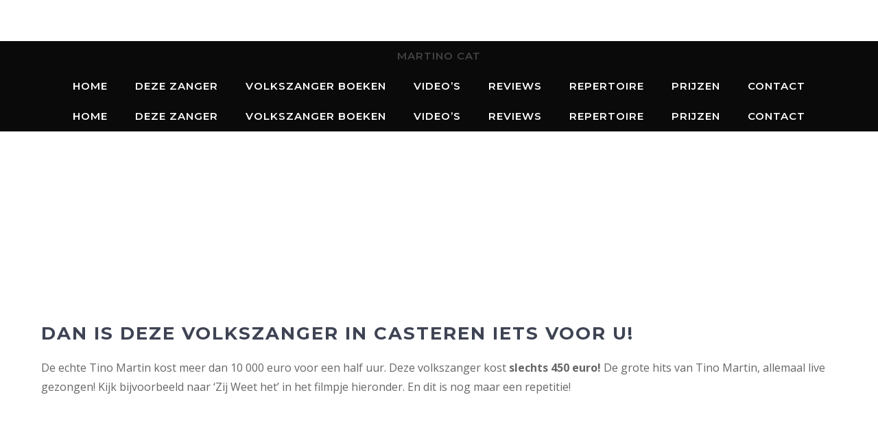

--- FILE ---
content_type: text/html; charset=UTF-8
request_url: https://tinomartinact.nl/zanger-boeken/volkszanger-casteren/
body_size: 15498
content:
<!DOCTYPE html>
<html lang="nl-NL">
<head>
	<meta charset="UTF-8">
	<meta name='robots' content='index, follow, max-image-preview:large, max-snippet:-1, max-video-preview:-1' />
<meta name="viewport" content="width=device-width, initial-scale=1">
	<!-- This site is optimized with the Yoast SEO plugin v22.8 - https://yoast.com/wordpress/plugins/seo/ -->
	<title>Volkszanger huren in Casteren | Live optredens in 2021 en 2022</title>
	<meta name="description" content="Deze volkszanger zingt de grootste hits van Tino Martin, live in te huren in Casteren. Vanaf 450 euro, inclusief geluid ✅. Echt een aanrader." />
	<link rel="canonical" href="https://tinomartinact.nl/zanger-boeken/volkszanger-casteren/" />
	<meta property="og:locale" content="nl_NL" />
	<meta property="og:type" content="article" />
	<meta property="og:title" content="Volkszanger huren in Casteren | Live optredens in 2021 en 2022" />
	<meta property="og:description" content="Deze volkszanger zingt de grootste hits van Tino Martin, live in te huren in Casteren. Vanaf 450 euro, inclusief geluid ✅. Echt een aanrader." />
	<meta property="og:url" content="https://tinomartinact.nl/zanger-boeken/volkszanger-casteren/" />
	<meta property="og:site_name" content="MarTino Cat" />
	<meta name="twitter:card" content="summary_large_image" />
	<meta name="twitter:label1" content="Geschatte leestijd" />
	<meta name="twitter:data1" content="3 minuten" />
	<script type="application/ld+json" class="yoast-schema-graph">{"@context":"https://schema.org","@graph":[{"@type":"WebPage","@id":"https://tinomartinact.nl/zanger-boeken/volkszanger-casteren/","url":"https://tinomartinact.nl/zanger-boeken/volkszanger-casteren/","name":"Volkszanger huren in Casteren | Live optredens in 2021 en 2022","isPartOf":{"@id":"https://tinomartinact.nl/#website"},"datePublished":"2021-09-08T20:35:00+00:00","dateModified":"2021-09-08T20:35:00+00:00","description":"Deze volkszanger zingt de grootste hits van Tino Martin, live in te huren in Casteren. Vanaf 450 euro, inclusief geluid ✅. Echt een aanrader.","breadcrumb":{"@id":"https://tinomartinact.nl/zanger-boeken/volkszanger-casteren/#breadcrumb"},"inLanguage":"nl-NL","potentialAction":[{"@type":"ReadAction","target":["https://tinomartinact.nl/zanger-boeken/volkszanger-casteren/"]}]},{"@type":"BreadcrumbList","@id":"https://tinomartinact.nl/zanger-boeken/volkszanger-casteren/#breadcrumb","itemListElement":[{"@type":"ListItem","position":1,"name":"zanger boeken","item":"https://tinomartinact.nl/zanger-boeken/"},{"@type":"ListItem","position":2,"name":"Volkszanger huren in Casteren?"}]},{"@type":"WebSite","@id":"https://tinomartinact.nl/#website","url":"https://tinomartinact.nl/","name":"MarTino Cat","description":"Tino Martin Tribute. Boek hier een volkszanger met Nederlandse hits.","publisher":{"@id":"https://tinomartinact.nl/#organization"},"potentialAction":[{"@type":"SearchAction","target":{"@type":"EntryPoint","urlTemplate":"https://tinomartinact.nl/?s={search_term_string}"},"query-input":"required name=search_term_string"}],"inLanguage":"nl-NL"},{"@type":"Organization","@id":"https://tinomartinact.nl/#organization","name":"MarTino Cat","url":"https://tinomartinact.nl/","logo":{"@type":"ImageObject","inLanguage":"nl-NL","@id":"https://tinomartinact.nl/#/schema/logo/image/","url":"https://tinomartinact.nl/wp-content/uploads/2020/05/cropped-favicon1-1.png","contentUrl":"https://tinomartinact.nl/wp-content/uploads/2020/05/cropped-favicon1-1.png","width":512,"height":102,"caption":"MarTino Cat"},"image":{"@id":"https://tinomartinact.nl/#/schema/logo/image/"}}]}</script>
	<!-- / Yoast SEO plugin. -->


<link href='https://fonts.gstatic.com' crossorigin rel='preconnect' />
<link href='https://fonts.googleapis.com' crossorigin rel='preconnect' />
<link rel="alternate" type="application/rss+xml" title="MarTino Cat &raquo; feed" href="https://tinomartinact.nl/feed/" />
<link rel="alternate" type="application/rss+xml" title="MarTino Cat &raquo; reactiesfeed" href="https://tinomartinact.nl/comments/feed/" />
<script>
window._wpemojiSettings = {"baseUrl":"https:\/\/s.w.org\/images\/core\/emoji\/15.0.3\/72x72\/","ext":".png","svgUrl":"https:\/\/s.w.org\/images\/core\/emoji\/15.0.3\/svg\/","svgExt":".svg","source":{"concatemoji":"https:\/\/tinomartinact.nl\/wp-includes\/js\/wp-emoji-release.min.js?ver=6.5.7"}};
/*! This file is auto-generated */
!function(i,n){var o,s,e;function c(e){try{var t={supportTests:e,timestamp:(new Date).valueOf()};sessionStorage.setItem(o,JSON.stringify(t))}catch(e){}}function p(e,t,n){e.clearRect(0,0,e.canvas.width,e.canvas.height),e.fillText(t,0,0);var t=new Uint32Array(e.getImageData(0,0,e.canvas.width,e.canvas.height).data),r=(e.clearRect(0,0,e.canvas.width,e.canvas.height),e.fillText(n,0,0),new Uint32Array(e.getImageData(0,0,e.canvas.width,e.canvas.height).data));return t.every(function(e,t){return e===r[t]})}function u(e,t,n){switch(t){case"flag":return n(e,"\ud83c\udff3\ufe0f\u200d\u26a7\ufe0f","\ud83c\udff3\ufe0f\u200b\u26a7\ufe0f")?!1:!n(e,"\ud83c\uddfa\ud83c\uddf3","\ud83c\uddfa\u200b\ud83c\uddf3")&&!n(e,"\ud83c\udff4\udb40\udc67\udb40\udc62\udb40\udc65\udb40\udc6e\udb40\udc67\udb40\udc7f","\ud83c\udff4\u200b\udb40\udc67\u200b\udb40\udc62\u200b\udb40\udc65\u200b\udb40\udc6e\u200b\udb40\udc67\u200b\udb40\udc7f");case"emoji":return!n(e,"\ud83d\udc26\u200d\u2b1b","\ud83d\udc26\u200b\u2b1b")}return!1}function f(e,t,n){var r="undefined"!=typeof WorkerGlobalScope&&self instanceof WorkerGlobalScope?new OffscreenCanvas(300,150):i.createElement("canvas"),a=r.getContext("2d",{willReadFrequently:!0}),o=(a.textBaseline="top",a.font="600 32px Arial",{});return e.forEach(function(e){o[e]=t(a,e,n)}),o}function t(e){var t=i.createElement("script");t.src=e,t.defer=!0,i.head.appendChild(t)}"undefined"!=typeof Promise&&(o="wpEmojiSettingsSupports",s=["flag","emoji"],n.supports={everything:!0,everythingExceptFlag:!0},e=new Promise(function(e){i.addEventListener("DOMContentLoaded",e,{once:!0})}),new Promise(function(t){var n=function(){try{var e=JSON.parse(sessionStorage.getItem(o));if("object"==typeof e&&"number"==typeof e.timestamp&&(new Date).valueOf()<e.timestamp+604800&&"object"==typeof e.supportTests)return e.supportTests}catch(e){}return null}();if(!n){if("undefined"!=typeof Worker&&"undefined"!=typeof OffscreenCanvas&&"undefined"!=typeof URL&&URL.createObjectURL&&"undefined"!=typeof Blob)try{var e="postMessage("+f.toString()+"("+[JSON.stringify(s),u.toString(),p.toString()].join(",")+"));",r=new Blob([e],{type:"text/javascript"}),a=new Worker(URL.createObjectURL(r),{name:"wpTestEmojiSupports"});return void(a.onmessage=function(e){c(n=e.data),a.terminate(),t(n)})}catch(e){}c(n=f(s,u,p))}t(n)}).then(function(e){for(var t in e)n.supports[t]=e[t],n.supports.everything=n.supports.everything&&n.supports[t],"flag"!==t&&(n.supports.everythingExceptFlag=n.supports.everythingExceptFlag&&n.supports[t]);n.supports.everythingExceptFlag=n.supports.everythingExceptFlag&&!n.supports.flag,n.DOMReady=!1,n.readyCallback=function(){n.DOMReady=!0}}).then(function(){return e}).then(function(){var e;n.supports.everything||(n.readyCallback(),(e=n.source||{}).concatemoji?t(e.concatemoji):e.wpemoji&&e.twemoji&&(t(e.twemoji),t(e.wpemoji)))}))}((window,document),window._wpemojiSettings);
</script>

<link rel='stylesheet' id='generate-fonts-css' href='//fonts.googleapis.com/css?family=Open+Sans:regular,600,700|Montserrat:100,100italic,200,200italic,300,300italic,regular,italic,500,500italic,600,600italic,700,700italic,800,800italic,900,900italic|Montserrat:100,200,300,regular,500,600,700,800,900' media='all' />
<style id='wp-emoji-styles-inline-css'>

	img.wp-smiley, img.emoji {
		display: inline !important;
		border: none !important;
		box-shadow: none !important;
		height: 1em !important;
		width: 1em !important;
		margin: 0 0.07em !important;
		vertical-align: -0.1em !important;
		background: none !important;
		padding: 0 !important;
	}
</style>
<link rel='stylesheet' id='wp-block-library-css' href='https://tinomartinact.nl/wp-includes/css/dist/block-library/style.min.css?ver=6.5.7' media='all' />
<link rel='stylesheet' id='fontawesome-free-css' href='https://tinomartinact.nl/wp-content/plugins/getwid/vendors/fontawesome-free/css/all.min.css?ver=5.5.0' media='all' />
<link rel='stylesheet' id='slick-css' href='https://tinomartinact.nl/wp-content/plugins/getwid/vendors/slick/slick/slick.min.css?ver=1.9.0' media='all' />
<link rel='stylesheet' id='slick-theme-css' href='https://tinomartinact.nl/wp-content/plugins/getwid/vendors/slick/slick/slick-theme.min.css?ver=1.9.0' media='all' />
<link rel='stylesheet' id='fancybox-css' href='https://tinomartinact.nl/wp-content/plugins/getwid/vendors/fancybox/jquery.fancybox.min.css?ver=3.5.7' media='all' />
<link rel='stylesheet' id='getwid-blocks-css' href='https://tinomartinact.nl/wp-content/plugins/getwid/assets/css/blocks.style.css?ver=2.0.8' media='all' />
<style id='getwid-blocks-inline-css'>
.wp-block-getwid-section .wp-block-getwid-section__wrapper .wp-block-getwid-section__inner-wrapper{max-width: 1200px;}
</style>
<style id='classic-theme-styles-inline-css'>
/*! This file is auto-generated */
.wp-block-button__link{color:#fff;background-color:#32373c;border-radius:9999px;box-shadow:none;text-decoration:none;padding:calc(.667em + 2px) calc(1.333em + 2px);font-size:1.125em}.wp-block-file__button{background:#32373c;color:#fff;text-decoration:none}
</style>
<style id='global-styles-inline-css'>
body{--wp--preset--color--black: #000000;--wp--preset--color--cyan-bluish-gray: #abb8c3;--wp--preset--color--white: #ffffff;--wp--preset--color--pale-pink: #f78da7;--wp--preset--color--vivid-red: #cf2e2e;--wp--preset--color--luminous-vivid-orange: #ff6900;--wp--preset--color--luminous-vivid-amber: #fcb900;--wp--preset--color--light-green-cyan: #7bdcb5;--wp--preset--color--vivid-green-cyan: #00d084;--wp--preset--color--pale-cyan-blue: #8ed1fc;--wp--preset--color--vivid-cyan-blue: #0693e3;--wp--preset--color--vivid-purple: #9b51e0;--wp--preset--color--contrast: var(--contrast);--wp--preset--color--contrast-2: var(--contrast-2);--wp--preset--color--contrast-3: var(--contrast-3);--wp--preset--color--base: var(--base);--wp--preset--color--base-2: var(--base-2);--wp--preset--color--base-3: var(--base-3);--wp--preset--color--accent: var(--accent);--wp--preset--gradient--vivid-cyan-blue-to-vivid-purple: linear-gradient(135deg,rgba(6,147,227,1) 0%,rgb(155,81,224) 100%);--wp--preset--gradient--light-green-cyan-to-vivid-green-cyan: linear-gradient(135deg,rgb(122,220,180) 0%,rgb(0,208,130) 100%);--wp--preset--gradient--luminous-vivid-amber-to-luminous-vivid-orange: linear-gradient(135deg,rgba(252,185,0,1) 0%,rgba(255,105,0,1) 100%);--wp--preset--gradient--luminous-vivid-orange-to-vivid-red: linear-gradient(135deg,rgba(255,105,0,1) 0%,rgb(207,46,46) 100%);--wp--preset--gradient--very-light-gray-to-cyan-bluish-gray: linear-gradient(135deg,rgb(238,238,238) 0%,rgb(169,184,195) 100%);--wp--preset--gradient--cool-to-warm-spectrum: linear-gradient(135deg,rgb(74,234,220) 0%,rgb(151,120,209) 20%,rgb(207,42,186) 40%,rgb(238,44,130) 60%,rgb(251,105,98) 80%,rgb(254,248,76) 100%);--wp--preset--gradient--blush-light-purple: linear-gradient(135deg,rgb(255,206,236) 0%,rgb(152,150,240) 100%);--wp--preset--gradient--blush-bordeaux: linear-gradient(135deg,rgb(254,205,165) 0%,rgb(254,45,45) 50%,rgb(107,0,62) 100%);--wp--preset--gradient--luminous-dusk: linear-gradient(135deg,rgb(255,203,112) 0%,rgb(199,81,192) 50%,rgb(65,88,208) 100%);--wp--preset--gradient--pale-ocean: linear-gradient(135deg,rgb(255,245,203) 0%,rgb(182,227,212) 50%,rgb(51,167,181) 100%);--wp--preset--gradient--electric-grass: linear-gradient(135deg,rgb(202,248,128) 0%,rgb(113,206,126) 100%);--wp--preset--gradient--midnight: linear-gradient(135deg,rgb(2,3,129) 0%,rgb(40,116,252) 100%);--wp--preset--font-size--small: 13px;--wp--preset--font-size--medium: 20px;--wp--preset--font-size--large: 36px;--wp--preset--font-size--x-large: 42px;--wp--preset--spacing--20: 0.44rem;--wp--preset--spacing--30: 0.67rem;--wp--preset--spacing--40: 1rem;--wp--preset--spacing--50: 1.5rem;--wp--preset--spacing--60: 2.25rem;--wp--preset--spacing--70: 3.38rem;--wp--preset--spacing--80: 5.06rem;--wp--preset--shadow--natural: 6px 6px 9px rgba(0, 0, 0, 0.2);--wp--preset--shadow--deep: 12px 12px 50px rgba(0, 0, 0, 0.4);--wp--preset--shadow--sharp: 6px 6px 0px rgba(0, 0, 0, 0.2);--wp--preset--shadow--outlined: 6px 6px 0px -3px rgba(255, 255, 255, 1), 6px 6px rgba(0, 0, 0, 1);--wp--preset--shadow--crisp: 6px 6px 0px rgba(0, 0, 0, 1);}:where(.is-layout-flex){gap: 0.5em;}:where(.is-layout-grid){gap: 0.5em;}body .is-layout-flex{display: flex;}body .is-layout-flex{flex-wrap: wrap;align-items: center;}body .is-layout-flex > *{margin: 0;}body .is-layout-grid{display: grid;}body .is-layout-grid > *{margin: 0;}:where(.wp-block-columns.is-layout-flex){gap: 2em;}:where(.wp-block-columns.is-layout-grid){gap: 2em;}:where(.wp-block-post-template.is-layout-flex){gap: 1.25em;}:where(.wp-block-post-template.is-layout-grid){gap: 1.25em;}.has-black-color{color: var(--wp--preset--color--black) !important;}.has-cyan-bluish-gray-color{color: var(--wp--preset--color--cyan-bluish-gray) !important;}.has-white-color{color: var(--wp--preset--color--white) !important;}.has-pale-pink-color{color: var(--wp--preset--color--pale-pink) !important;}.has-vivid-red-color{color: var(--wp--preset--color--vivid-red) !important;}.has-luminous-vivid-orange-color{color: var(--wp--preset--color--luminous-vivid-orange) !important;}.has-luminous-vivid-amber-color{color: var(--wp--preset--color--luminous-vivid-amber) !important;}.has-light-green-cyan-color{color: var(--wp--preset--color--light-green-cyan) !important;}.has-vivid-green-cyan-color{color: var(--wp--preset--color--vivid-green-cyan) !important;}.has-pale-cyan-blue-color{color: var(--wp--preset--color--pale-cyan-blue) !important;}.has-vivid-cyan-blue-color{color: var(--wp--preset--color--vivid-cyan-blue) !important;}.has-vivid-purple-color{color: var(--wp--preset--color--vivid-purple) !important;}.has-black-background-color{background-color: var(--wp--preset--color--black) !important;}.has-cyan-bluish-gray-background-color{background-color: var(--wp--preset--color--cyan-bluish-gray) !important;}.has-white-background-color{background-color: var(--wp--preset--color--white) !important;}.has-pale-pink-background-color{background-color: var(--wp--preset--color--pale-pink) !important;}.has-vivid-red-background-color{background-color: var(--wp--preset--color--vivid-red) !important;}.has-luminous-vivid-orange-background-color{background-color: var(--wp--preset--color--luminous-vivid-orange) !important;}.has-luminous-vivid-amber-background-color{background-color: var(--wp--preset--color--luminous-vivid-amber) !important;}.has-light-green-cyan-background-color{background-color: var(--wp--preset--color--light-green-cyan) !important;}.has-vivid-green-cyan-background-color{background-color: var(--wp--preset--color--vivid-green-cyan) !important;}.has-pale-cyan-blue-background-color{background-color: var(--wp--preset--color--pale-cyan-blue) !important;}.has-vivid-cyan-blue-background-color{background-color: var(--wp--preset--color--vivid-cyan-blue) !important;}.has-vivid-purple-background-color{background-color: var(--wp--preset--color--vivid-purple) !important;}.has-black-border-color{border-color: var(--wp--preset--color--black) !important;}.has-cyan-bluish-gray-border-color{border-color: var(--wp--preset--color--cyan-bluish-gray) !important;}.has-white-border-color{border-color: var(--wp--preset--color--white) !important;}.has-pale-pink-border-color{border-color: var(--wp--preset--color--pale-pink) !important;}.has-vivid-red-border-color{border-color: var(--wp--preset--color--vivid-red) !important;}.has-luminous-vivid-orange-border-color{border-color: var(--wp--preset--color--luminous-vivid-orange) !important;}.has-luminous-vivid-amber-border-color{border-color: var(--wp--preset--color--luminous-vivid-amber) !important;}.has-light-green-cyan-border-color{border-color: var(--wp--preset--color--light-green-cyan) !important;}.has-vivid-green-cyan-border-color{border-color: var(--wp--preset--color--vivid-green-cyan) !important;}.has-pale-cyan-blue-border-color{border-color: var(--wp--preset--color--pale-cyan-blue) !important;}.has-vivid-cyan-blue-border-color{border-color: var(--wp--preset--color--vivid-cyan-blue) !important;}.has-vivid-purple-border-color{border-color: var(--wp--preset--color--vivid-purple) !important;}.has-vivid-cyan-blue-to-vivid-purple-gradient-background{background: var(--wp--preset--gradient--vivid-cyan-blue-to-vivid-purple) !important;}.has-light-green-cyan-to-vivid-green-cyan-gradient-background{background: var(--wp--preset--gradient--light-green-cyan-to-vivid-green-cyan) !important;}.has-luminous-vivid-amber-to-luminous-vivid-orange-gradient-background{background: var(--wp--preset--gradient--luminous-vivid-amber-to-luminous-vivid-orange) !important;}.has-luminous-vivid-orange-to-vivid-red-gradient-background{background: var(--wp--preset--gradient--luminous-vivid-orange-to-vivid-red) !important;}.has-very-light-gray-to-cyan-bluish-gray-gradient-background{background: var(--wp--preset--gradient--very-light-gray-to-cyan-bluish-gray) !important;}.has-cool-to-warm-spectrum-gradient-background{background: var(--wp--preset--gradient--cool-to-warm-spectrum) !important;}.has-blush-light-purple-gradient-background{background: var(--wp--preset--gradient--blush-light-purple) !important;}.has-blush-bordeaux-gradient-background{background: var(--wp--preset--gradient--blush-bordeaux) !important;}.has-luminous-dusk-gradient-background{background: var(--wp--preset--gradient--luminous-dusk) !important;}.has-pale-ocean-gradient-background{background: var(--wp--preset--gradient--pale-ocean) !important;}.has-electric-grass-gradient-background{background: var(--wp--preset--gradient--electric-grass) !important;}.has-midnight-gradient-background{background: var(--wp--preset--gradient--midnight) !important;}.has-small-font-size{font-size: var(--wp--preset--font-size--small) !important;}.has-medium-font-size{font-size: var(--wp--preset--font-size--medium) !important;}.has-large-font-size{font-size: var(--wp--preset--font-size--large) !important;}.has-x-large-font-size{font-size: var(--wp--preset--font-size--x-large) !important;}
.wp-block-navigation a:where(:not(.wp-element-button)){color: inherit;}
:where(.wp-block-post-template.is-layout-flex){gap: 1.25em;}:where(.wp-block-post-template.is-layout-grid){gap: 1.25em;}
:where(.wp-block-columns.is-layout-flex){gap: 2em;}:where(.wp-block-columns.is-layout-grid){gap: 2em;}
.wp-block-pullquote{font-size: 1.5em;line-height: 1.6;}
</style>
<link rel='stylesheet' id='wpforms-classic-full-css' href='https://tinomartinact.nl/wp-content/plugins/wpforms-lite/assets/css/frontend/classic/wpforms-full.min.css?ver=1.8.8.3' media='all' />
<link rel='stylesheet' id='generate-style-css' href='https://tinomartinact.nl/wp-content/themes/generatepress/assets/css/all.min.css?ver=3.4.0' media='all' />
<style id='generate-style-inline-css'>
body{color:#ffffff;}a{color:#05bcbf;}a:visited{color:#05bcbf;}a:hover, a:focus, a:active{color:#08cec7;}body .grid-container{max-width:1200px;}.wp-block-group__inner-container{max-width:1200px;margin-left:auto;margin-right:auto;}.site-header .header-image{width:160px;}.generate-back-to-top{font-size:20px;border-radius:3px;position:fixed;bottom:30px;right:30px;line-height:40px;width:40px;text-align:center;z-index:10;transition:opacity 300ms ease-in-out;opacity:0.1;transform:translateY(1000px);}.generate-back-to-top__show{opacity:1;transform:translateY(0);}:root{--contrast:#222222;--contrast-2:#575760;--contrast-3:#b2b2be;--base:#f0f0f0;--base-2:#f7f8f9;--base-3:#ffffff;--accent:#1e73be;}:root .has-contrast-color{color:var(--contrast);}:root .has-contrast-background-color{background-color:var(--contrast);}:root .has-contrast-2-color{color:var(--contrast-2);}:root .has-contrast-2-background-color{background-color:var(--contrast-2);}:root .has-contrast-3-color{color:var(--contrast-3);}:root .has-contrast-3-background-color{background-color:var(--contrast-3);}:root .has-base-color{color:var(--base);}:root .has-base-background-color{background-color:var(--base);}:root .has-base-2-color{color:var(--base-2);}:root .has-base-2-background-color{background-color:var(--base-2);}:root .has-base-3-color{color:var(--base-3);}:root .has-base-3-background-color{background-color:var(--base-3);}:root .has-accent-color{color:var(--accent);}:root .has-accent-background-color{background-color:var(--accent);}body, button, input, select, textarea{font-family:"Open Sans", sans-serif;font-size:16px;}body{line-height:1.8;}p{margin-bottom:1.1em;}.entry-content > [class*="wp-block-"]:not(:last-child):not(.wp-block-heading){margin-bottom:1.1em;}.top-bar{font-family:"Montserrat", sans-serif;font-weight:600;text-transform:uppercase;font-size:14px;}.main-title{font-size:45px;}.main-navigation a, .menu-toggle{font-family:"Montserrat", sans-serif;font-weight:600;text-transform:uppercase;}.main-navigation .main-nav ul ul li a{font-size:14px;}.widget-title{font-family:"Montserrat", sans-serif;font-weight:600;text-transform:uppercase;font-size:14px;margin-bottom:20px;}.sidebar .widget, .footer-widgets .widget{font-size:14px;}button:not(.menu-toggle),html input[type="button"],input[type="reset"],input[type="submit"],.button,.wp-block-button .wp-block-button__link{font-family:"Montserrat", sans-serif;font-weight:600;text-transform:uppercase;font-size:15px;}h1{font-family:"Montserrat", sans-serif;font-weight:700;text-transform:uppercase;font-size:26px;}h2{font-family:"Montserrat", sans-serif;font-weight:600;font-size:24px;line-height:1.4em;}h3{font-family:"Montserrat", sans-serif;font-weight:600;text-transform:uppercase;font-size:18px;line-height:1.5em;}h4{font-family:"Montserrat", sans-serif;font-weight:600;text-transform:uppercase;font-size:16px;line-height:1.5em;}h5{font-family:"Montserrat", sans-serif;font-weight:600;font-size:14px;line-height:1.5em;}h6{font-family:"Montserrat", sans-serif;font-weight:600;font-size:12px;line-height:1.5em;}.site-info{font-family:"Open Sans", sans-serif;font-size:11px;}@media (max-width:768px){.main-title{font-size:20px;}h1{font-size:24px;}h2{font-size:20px;}}.top-bar{background-color:rgba(10,0,0,0.5);color:#ffffff;}.top-bar a{color:#c99804;}.top-bar a:hover{color:#ffffff;}.site-header{background-color:#0a0a0a;color:#444444;}.site-header a{color:#05bcbf;}.site-header a:hover{color:#08cec7;}.main-title a,.main-title a:hover{color:#444444;}.site-description{color:#8a8a8a;}.mobile-menu-control-wrapper .menu-toggle,.mobile-menu-control-wrapper .menu-toggle:hover,.mobile-menu-control-wrapper .menu-toggle:focus,.has-inline-mobile-toggle #site-navigation.toggled{background-color:rgba(0, 0, 0, 0.02);}.main-navigation,.main-navigation ul ul{background-color:#0a0a0a;}.main-navigation .main-nav ul li a, .main-navigation .menu-toggle, .main-navigation .menu-bar-items{color:#ffffff;}.main-navigation .main-nav ul li:not([class*="current-menu-"]):hover > a, .main-navigation .main-nav ul li:not([class*="current-menu-"]):focus > a, .main-navigation .main-nav ul li.sfHover:not([class*="current-menu-"]) > a, .main-navigation .menu-bar-item:hover > a, .main-navigation .menu-bar-item.sfHover > a{color:#08cec7;}button.menu-toggle:hover,button.menu-toggle:focus,.main-navigation .mobile-bar-items a,.main-navigation .mobile-bar-items a:hover,.main-navigation .mobile-bar-items a:focus{color:#ffffff;}.main-navigation .main-nav ul li[class*="current-menu-"] > a{color:#ffffff;}.navigation-search input[type="search"],.navigation-search input[type="search"]:active, .navigation-search input[type="search"]:focus, .main-navigation .main-nav ul li.search-item.active > a, .main-navigation .menu-bar-items .search-item.active > a{color:#08cec7;}.main-navigation ul ul{background-color:#3f3f3f;}.main-navigation .main-nav ul ul li a{color:#ffffff;}.main-navigation .main-nav ul ul li:not([class*="current-menu-"]):hover > a,.main-navigation .main-nav ul ul li:not([class*="current-menu-"]):focus > a, .main-navigation .main-nav ul ul li.sfHover:not([class*="current-menu-"]) > a{color:#ffffff;background-color:#4f4f4f;}.main-navigation .main-nav ul ul li[class*="current-menu-"] > a{color:#ffffff;background-color:#4f4f4f;}.separate-containers .inside-article, .separate-containers .comments-area, .separate-containers .page-header, .one-container .container, .separate-containers .paging-navigation, .inside-page-header{color:#666666;background-color:#ffffff;}.inside-article a,.paging-navigation a,.comments-area a,.page-header a{color:#05bcbf;}.inside-article a:hover,.paging-navigation a:hover,.comments-area a:hover,.page-header a:hover{color:#08cec7;}.entry-header h1,.page-header h1{color:#666666;}.entry-title a{color:#05bcbf;}.entry-title a:hover{color:#08cec7;}.entry-meta{color:#595959;}.entry-meta a{color:#888888;}.entry-meta a:hover{color:#999999;}h1{color:#3f4454;}h2{color:#3f4454;}h3{color:#3f4454;}h4{color:#666666;}h5{color:#666666;}.sidebar .widget{color:#666666;background-color:#ffffff;}.sidebar .widget a{color:#05bcbf;}.sidebar .widget a:hover{color:#08cec7;}.sidebar .widget .widget-title{color:#666666;}.footer-widgets{color:#666666;background-color:#f8f8f8;}.footer-widgets a{color:#05bcbf;}.footer-widgets a:hover{color:#08cec7;}.footer-widgets .widget-title{color:#666666;}.site-info{color:#666666;background-color:#f8f8f8;}.site-info a{color:#05bcbf;}.site-info a:hover{color:#08cec7;}.footer-bar .widget_nav_menu .current-menu-item a{color:#08cec7;}input[type="text"],input[type="email"],input[type="url"],input[type="password"],input[type="search"],input[type="tel"],input[type="number"],textarea,select{color:#000000;background-color:#ffffff;border-color:#e3e3e3;}input[type="text"]:focus,input[type="email"]:focus,input[type="url"]:focus,input[type="password"]:focus,input[type="search"]:focus,input[type="tel"]:focus,input[type="number"]:focus,textarea:focus,select:focus{color:#000000;background-color:#ffffff;border-color:#e3e3e3;}button,html input[type="button"],input[type="reset"],input[type="submit"],a.button,a.wp-block-button__link:not(.has-background){color:#ffffff;background-color:#dd7c0d;}button:hover,html input[type="button"]:hover,input[type="reset"]:hover,input[type="submit"]:hover,a.button:hover,button:focus,html input[type="button"]:focus,input[type="reset"]:focus,input[type="submit"]:focus,a.button:focus,a.wp-block-button__link:not(.has-background):active,a.wp-block-button__link:not(.has-background):focus,a.wp-block-button__link:not(.has-background):hover{color:#ffffff;background-color:#e5ba0d;}a.generate-back-to-top{background-color:#05bcbf;color:#ffffff;}a.generate-back-to-top:hover,a.generate-back-to-top:focus{background-color:#08cec7;color:#ffffff;}:root{--gp-search-modal-bg-color:var(--base-3);--gp-search-modal-text-color:var(--contrast);--gp-search-modal-overlay-bg-color:rgba(0,0,0,0.2);}@media (max-width: 768px){.main-navigation .menu-bar-item:hover > a, .main-navigation .menu-bar-item.sfHover > a{background:none;color:#ffffff;}}.inside-top-bar{padding:8px 20px 8px 20px;}.inside-header{padding:30px 20px 30px 20px;}.separate-containers .inside-article, .separate-containers .comments-area, .separate-containers .page-header, .separate-containers .paging-navigation, .one-container .site-content, .inside-page-header{padding:80px 20px 80px 20px;}.site-main .wp-block-group__inner-container{padding:80px 20px 80px 20px;}.entry-content .alignwide, body:not(.no-sidebar) .entry-content .alignfull{margin-left:-20px;width:calc(100% + 40px);max-width:calc(100% + 40px);}.one-container.right-sidebar .site-main,.one-container.both-right .site-main{margin-right:20px;}.one-container.left-sidebar .site-main,.one-container.both-left .site-main{margin-left:20px;}.one-container.both-sidebars .site-main{margin:0px 20px 0px 20px;}.separate-containers .widget, .separate-containers .site-main > *, .separate-containers .page-header, .widget-area .main-navigation{margin-bottom:0px;}.separate-containers .site-main{margin:0px;}.both-right.separate-containers .inside-left-sidebar{margin-right:0px;}.both-right.separate-containers .inside-right-sidebar{margin-left:0px;}.both-left.separate-containers .inside-left-sidebar{margin-right:0px;}.both-left.separate-containers .inside-right-sidebar{margin-left:0px;}.separate-containers .page-header-image, .separate-containers .page-header-contained, .separate-containers .page-header-image-single, .separate-containers .page-header-content-single{margin-top:0px;}.separate-containers .inside-right-sidebar, .separate-containers .inside-left-sidebar{margin-top:0px;margin-bottom:0px;}.main-navigation .main-nav ul li a,.menu-toggle,.main-navigation .mobile-bar-items a{line-height:44px;}.navigation-search input[type="search"]{height:44px;}.rtl .menu-item-has-children .dropdown-menu-toggle{padding-left:20px;}.rtl .main-navigation .main-nav ul li.menu-item-has-children > a{padding-right:20px;}.widget-area .widget{padding:20px;}.footer-widgets{padding:80px 40px 60px 40px;}.site-info{padding:20px 60px 20px 60px;}@media (max-width:768px){.separate-containers .inside-article, .separate-containers .comments-area, .separate-containers .page-header, .separate-containers .paging-navigation, .one-container .site-content, .inside-page-header{padding:10px;}.site-main .wp-block-group__inner-container{padding:10px;}.site-info{padding-right:10px;padding-left:10px;}.entry-content .alignwide, body:not(.no-sidebar) .entry-content .alignfull{margin-left:-10px;width:calc(100% + 20px);max-width:calc(100% + 20px);}}@media (max-width: 768px){.main-navigation .menu-toggle,.main-navigation .mobile-bar-items,.sidebar-nav-mobile:not(#sticky-placeholder){display:block;}.main-navigation ul,.gen-sidebar-nav{display:none;}[class*="nav-float-"] .site-header .inside-header > *{float:none;clear:both;}}
.dynamic-author-image-rounded{border-radius:100%;}.dynamic-featured-image, .dynamic-author-image{vertical-align:middle;}.one-container.blog .dynamic-content-template:not(:last-child), .one-container.archive .dynamic-content-template:not(:last-child){padding-bottom:0px;}.dynamic-entry-excerpt > p:last-child{margin-bottom:0px;}
.main-navigation .main-nav ul li a,.menu-toggle,.main-navigation .mobile-bar-items a{transition: line-height 300ms ease}.main-navigation.toggled .main-nav > ul{background-color: #0a0a0a}
.navigation-branding .main-title{font-weight:bold;text-transform:none;font-size:45px;}@media (max-width: 768px){.main-navigation:not(.slideout-navigation) a, .main-navigation .menu-toggle, .main-navigation .menu-bar-items{font-size:15px;}.main-navigation:not(.slideout-navigation) .main-nav ul ul li a{font-size:14px;}.navigation-branding .main-title{font-size:20px;}}
.page-hero{background-image:url(https://tinomartinact.nl/wp-content/uploads/2018/08/tinoheader1.png);background-size:cover;background-repeat:no-repeat;color:#ffffff;padding-top:10%;padding-right:20px;padding-bottom:10%;padding-left:20px;text-align:center;box-sizing:border-box;}.page-hero h1, .page-hero h2, .page-hero h3, .page-hero h4, .page-hero h5, .page-hero h6{color:#ffffff;}.inside-page-hero > *:last-child{margin-bottom:0px;}.page-hero time.updated{display:none;}.page-hero{padding-top:calc(10% + 105px);}.header-wrap{position:absolute;left:0px;right:0px;z-index:10;}.header-wrap .site-header{background:transparent;}#mobile-header:not(.navigation-stick):not(.toggled) .mobile-header-logo:not(.page-hero-mobile-logo){display:none;}#mobile-header.navigation-stick .page-hero-mobile-logo, #mobile-header.toggled .page-hero-mobile-logo{display:none;}.site-logo:not(.page-hero-logo){display:none;}@media (max-width:768px){.page-hero{padding-top:calc(10% + 70px);}}
@media (max-width: 768px){.main-navigation .menu-toggle,.main-navigation .mobile-bar-items a,.main-navigation .menu-bar-item > a{padding-left:24px;padding-right:24px;}.main-navigation .main-nav ul li a,.main-navigation .menu-toggle,.main-navigation .mobile-bar-items a,.main-navigation .menu-bar-item > a{line-height:60px;}.main-navigation .site-logo.navigation-logo img, .mobile-header-navigation .site-logo.mobile-header-logo img, .navigation-search input[type="search"]{height:60px;}}.main-navigation.slideout-navigation .main-nav > ul > li > a{line-height:60px;}
</style>
<link rel='stylesheet' id='generate-font-icons-css' href='https://tinomartinact.nl/wp-content/themes/generatepress/assets/css/components/font-icons.min.css?ver=3.4.0' media='all' />
<link rel='stylesheet' id='lgc-unsemantic-grid-responsive-tablet-css' href='https://tinomartinact.nl/wp-content/plugins/lightweight-grid-columns/css/unsemantic-grid-responsive-tablet.css?ver=1.0' media='all' />
<link rel='stylesheet' id='generate-sticky-css' href='https://tinomartinact.nl/wp-content/plugins/gp-premium/menu-plus/functions/css/sticky.min.css?ver=2.4.0' media='all' />
<link rel='stylesheet' id='generate-offside-css' href='https://tinomartinact.nl/wp-content/plugins/gp-premium/menu-plus/functions/css/offside.min.css?ver=2.4.0' media='all' />
<style id='generate-offside-inline-css'>
:root{--gp-slideout-width:265px;}.slideout-navigation.main-navigation{background-color:#000000;}.slideout-navigation.main-navigation .main-nav ul li a{color:#ffffff;font-weight:600;text-transform:uppercase;font-size:15px;}.slideout-navigation.main-navigation.do-overlay .main-nav ul ul li a{font-size:1em;font-size:14px;}@media (max-width:768px){.slideout-navigation.main-navigation .main-nav ul li a{font-size:15px;}.slideout-navigation.main-navigation .main-nav ul ul li a{font-size:14px;}}.slideout-navigation.main-navigation .main-nav ul li:not([class*="current-menu-"]):hover > a, .slideout-navigation.main-navigation .main-nav ul li:not([class*="current-menu-"]):focus > a, .slideout-navigation.main-navigation .main-nav ul li.sfHover:not([class*="current-menu-"]) > a{color:#ffffff;background-color:#d16e0c;}.slideout-navigation.main-navigation .main-nav ul li[class*="current-menu-"] > a{color:#ffffff;background-color:#0a0300;}.slideout-navigation, .slideout-navigation a{color:#ffffff;}.slideout-navigation button.slideout-exit{color:#ffffff;padding-left:20px;padding-right:20px;}.slideout-navigation .dropdown-menu-toggle:before{content:"\f107";}.slideout-navigation .sfHover > a .dropdown-menu-toggle:before{content:"\f106";}@media (max-width: 768px){.menu-bar-item.slideout-toggle{display:none;}}
</style>
<link rel='stylesheet' id='gp-premium-icons-css' href='https://tinomartinact.nl/wp-content/plugins/gp-premium/general/icons/icons.min.css?ver=2.4.0' media='all' />
<link rel='stylesheet' id='generate-navigation-branding-css' href='https://tinomartinact.nl/wp-content/plugins/gp-premium/menu-plus/functions/css/navigation-branding.min.css?ver=2.4.0' media='all' />
<style id='generate-navigation-branding-inline-css'>
@media (max-width: 768px){.site-header, #site-navigation, #sticky-navigation{display:none !important;opacity:0.0;}#mobile-header{display:block !important;width:100% !important;}#mobile-header .main-nav > ul{display:none;}#mobile-header.toggled .main-nav > ul, #mobile-header .menu-toggle, #mobile-header .mobile-bar-items{display:block;}#mobile-header .main-nav{-ms-flex:0 0 100%;flex:0 0 100%;-webkit-box-ordinal-group:5;-ms-flex-order:4;order:4;}.navigation-branding .main-title a, .navigation-branding .main-title a:hover, .navigation-branding .main-title a:visited{color:#ffffff;}}.main-navigation .sticky-navigation-logo, .main-navigation.navigation-stick .site-logo:not(.mobile-header-logo){display:none;}.main-navigation.navigation-stick .sticky-navigation-logo{display:block;}.navigation-branding img, .site-logo.mobile-header-logo img{height:44px;width:auto;}.navigation-branding .main-title{line-height:44px;}@media (max-width: 1210px){#site-navigation .navigation-branding, #sticky-navigation .navigation-branding{margin-left:10px;}}@media (max-width: 768px){.main-navigation:not(.slideout-navigation) .main-nav{-ms-flex:0 0 100%;flex:0 0 100%;}.main-navigation:not(.slideout-navigation) .inside-navigation{-ms-flex-wrap:wrap;flex-wrap:wrap;display:-webkit-box;display:-ms-flexbox;display:flex;}.nav-aligned-center .navigation-branding, .nav-aligned-left .navigation-branding{margin-right:auto;}.nav-aligned-center  .main-navigation.has-branding:not(.slideout-navigation) .inside-navigation .main-nav,.nav-aligned-center  .main-navigation.has-sticky-branding.navigation-stick .inside-navigation .main-nav,.nav-aligned-left  .main-navigation.has-branding:not(.slideout-navigation) .inside-navigation .main-nav,.nav-aligned-left  .main-navigation.has-sticky-branding.navigation-stick .inside-navigation .main-nav{margin-right:0px;}.navigation-branding img, .site-logo.mobile-header-logo{height:60px;}.navigation-branding .main-title{line-height:60px;}}
</style>
<script src="https://tinomartinact.nl/wp-includes/js/jquery/jquery.min.js?ver=3.7.1" id="jquery-core-js"></script>
<script src="https://tinomartinact.nl/wp-includes/js/jquery/jquery-migrate.min.js?ver=3.4.1" id="jquery-migrate-js"></script>
<link rel="https://api.w.org/" href="https://tinomartinact.nl/wp-json/" /><link rel="alternate" type="application/json" href="https://tinomartinact.nl/wp-json/wp/v2/pages/23256" /><link rel="EditURI" type="application/rsd+xml" title="RSD" href="https://tinomartinact.nl/xmlrpc.php?rsd" />
<meta name="generator" content="WordPress 6.5.7" />
<link rel='shortlink' href='https://tinomartinact.nl/?p=23256' />
<link rel="alternate" type="application/json+oembed" href="https://tinomartinact.nl/wp-json/oembed/1.0/embed?url=https%3A%2F%2Ftinomartinact.nl%2Fzanger-boeken%2Fvolkszanger-casteren%2F" />
<link rel="alternate" type="text/xml+oembed" href="https://tinomartinact.nl/wp-json/oembed/1.0/embed?url=https%3A%2F%2Ftinomartinact.nl%2Fzanger-boeken%2Fvolkszanger-casteren%2F&#038;format=xml" />
		<!--[if lt IE 9]>
			<link rel="stylesheet" href="https://tinomartinact.nl/wp-content/plugins/lightweight-grid-columns/css/ie.min.css" />
		<![endif]-->
			<script>
			( function() {
				window.onpageshow = function( event ) {
					// Defined window.wpforms means that a form exists on a page.
					// If so and back/forward button has been clicked,
					// force reload a page to prevent the submit button state stuck.
					if ( typeof window.wpforms !== 'undefined' && event.persisted ) {
						window.location.reload();
					}
				};
			}() );
		</script>
		<link rel="icon" href="https://tinomartinact.nl/wp-content/uploads/2020/05/cropped-favicon1-32x32.png" sizes="32x32" />
<link rel="icon" href="https://tinomartinact.nl/wp-content/uploads/2020/05/cropped-favicon1-192x192.png" sizes="192x192" />
<link rel="apple-touch-icon" href="https://tinomartinact.nl/wp-content/uploads/2020/05/cropped-favicon1-180x180.png" />
<meta name="msapplication-TileImage" content="https://tinomartinact.nl/wp-content/uploads/2020/05/cropped-favicon1-270x270.png" />
		<style id="wp-custom-css">
			/* GeneratePress Site CSS */ @media (max-width: 768px) {
    .top-bar {
        display: none;
    }
}

body:not(.home) .top-bar {
    display: none;
}

.topbar-text {
    letter-spacing: 2px;
}

.main-navigation .main-nav ul li a, .menu-toggle, .main-navigation .mobile-bar-items a {
    text-align: center;
}

.main-navigation a {
    letter-spacing: 1px;
}

#generate-slideout-menu {
    padding-top: 20px;
}
 
h1 {
    letter-spacing: 2px;
}

.hero-headline {
    font-size: 34px;
    letter-spacing: 6px;
}

@media( max-width: 768px ) {
    .hero-headline {
        font-size: 27px;
        letter-spacing: 2px;
    }
}

#page-header-663 .page-header-content-container {
    padding-top: 120px;
    padding-bottom: 240px;
}
 
@media( max-width: 768px ) {
    #page-header-663 .page-header-content-container {
        padding-top: 80px;
        padding-bottom: 120px;
    }
}

.cta-headline {
    text-transform: uppercase;
    text-align: center;
    color: #ffffff;
    letter-spacing: 4px;
}

.lgc-column {
    padding: 10px;
}

blockquote {
    max-width: 700px;
    text-align: left;
    margin: 30px;
    padding: 20px;
    font-size: 18px;
    color: #999999;
}

body.single .site.grid-container {
    max-width: 1000px;
} 


@media (min-width: 1025px) {
    .form-width {
        padding: 0px 300px;
    }
}

.button.topbar,
.button.topbar:visited,
.button.topbar:focus {
    color: #ffffff;
    font-size: 14px;
    background: transparent;
    border: 2px solid #ffffff;
    padding: 2px 12px;
    margin: 6px 10px;
    border-radius: 6px;
    transition: all 0.6s ease 0s;
}
 
.button.topbar:hover,
.button.topbar:active {
    color: #ffffff;
    background: transparent;
    border: 2px solid #08cec7;
}

.button.ghost,
.button.ghost:visited,
.button.ghost:focus {
    color: #ffffff;
    letter-spacing: 1px;
    background: transparent;
    border: 2px solid #ffffff;
    padding: 8px 20px;
    margin: 10px;
    border-radius: 6px;
    transition: all 0.6s ease 0s;
}

.button.ghost:hover,
.button.ghost:active {
    color: #ffffff;
    background: transparent;
    border: 2px solid #08cec7;
}

input[type="button"], input[type="reset"], input[type="submit"], a.button, a.button:visited {
    line-height: inherit;
    letter-spacing: 1px;
    border-radius: 6px;
    transition: all 0.6s ease 0s;
}

input[type="text"], input[type="email"], input[type="url"], input[type="password"], input[type="search"], input[type="tel"], input[type="number"], textarea, select {
    border: 1px solid;
    border-color: #ffffff;
    background-color: #f8f8f8;
    padding: 20px;
}
.page-hero {
    min-height: 190px;
}
body:not(.home) .page-hero {
    display: flex;
    flex-direction: column;
    justify-content: center;
}
 /* End GeneratePress Site CSS */		</style>
		</head>

<body class="page-template-default page page-id-23256 page-child parent-pageid-11272 wp-custom-logo wp-embed-responsive post-image-aligned-center slideout-enabled slideout-mobile sticky-menu-fade sticky-enabled both-sticky-menu mobile-header mobile-header-logo mobile-header-sticky no-sidebar nav-below-header one-container fluid-header active-footer-widgets-3 nav-aligned-center header-aligned-left dropdown-hover" itemtype="https://schema.org/WebPage" itemscope>
	<div class="header-wrap"><a class="screen-reader-text skip-link" href="#content" title="Ga naar de inhoud">Ga naar de inhoud</a>		<div class="top-bar top-bar-align-center">
			<div class="inside-top-bar grid-container grid-parent">
				<aside id="black-studio-tinymce-3" class="widget inner-padding widget_black_studio_tinymce"><div class="textwidget">Bel of mail: <a href="tel:+31648208574">0648208574</a> of <a href="mailto:info@tinomartinact.nl">info@tinomartinact.nl</a></div></aside>			</div>
		</div>
				<header class="site-header" id="masthead" aria-label="Site"  itemtype="https://schema.org/WPHeader" itemscope>
			<div class="inside-header grid-container grid-parent">
				<div class="site-logo">
					<a href="https://tinomartinact.nl/" rel="home">
						<img  class="header-image is-logo-image" alt="MarTino Cat" src="https://tinomartinact.nl/wp-content/uploads/2020/05/cropped-favicon1-1.png" srcset="https://tinomartinact.nl/wp-content/uploads/2020/05/cropped-favicon1-1.png 1x, https://tinomartinact.nl/wp-content/uploads/2020/05/cropped-favicon1-1.png 2x" width="512" height="102" />
					</a>
				</div>			</div>
		</header>
				<nav id="mobile-header" itemtype="https://schema.org/SiteNavigationElement" itemscope class="main-navigation mobile-header-navigation has-branding has-sticky-branding">
			<div class="inside-navigation grid-container grid-parent">
				<div class="navigation-branding"><p class="main-title" itemprop="headline">
							<a href="https://tinomartinact.nl/" rel="home">
								MarTino Cat
							</a>
						</p></div>					<button class="menu-toggle" aria-controls="mobile-menu" aria-expanded="false">
						<span class="mobile-menu">MENU</span>					</button>
					<div id="mobile-menu" class="main-nav"><ul id="menu-menu-catalyst" class=" menu sf-menu"><li id="menu-item-29461" class="menu-item menu-item-type-post_type menu-item-object-page menu-item-home menu-item-29461"><a href="https://tinomartinact.nl/">Home</a></li>
<li id="menu-item-23731" class="menu-item menu-item-type-post_type menu-item-object-page menu-item-23731"><a href="https://tinomartinact.nl/over-deze-volkszanger/">Deze zanger</a></li>
<li id="menu-item-29441" class="menu-item menu-item-type-post_type menu-item-object-page menu-item-29441"><a href="https://tinomartinact.nl/volkszanger-boeken-nederlands/">Volkszanger boeken</a></li>
<li id="menu-item-1714" class="menu-item menu-item-type-post_type menu-item-object-page menu-item-1714"><a href="https://tinomartinact.nl/video/">Video&#8217;s</a></li>
<li id="menu-item-2224" class="menu-item menu-item-type-post_type menu-item-object-page menu-item-2224"><a href="https://tinomartinact.nl/reviews/">Reviews</a></li>
<li id="menu-item-1549" class="menu-item menu-item-type-post_type menu-item-object-page menu-item-1549"><a href="https://tinomartinact.nl/repertoire/">Repertoire</a></li>
<li id="menu-item-1550" class="menu-item menu-item-type-post_type menu-item-object-page menu-item-1550"><a href="https://tinomartinact.nl/prijzen/">Prijzen</a></li>
<li id="menu-item-575" class="menu-item menu-item-type-post_type menu-item-object-page menu-item-575"><a title="						" href="https://tinomartinact.nl/contact/">Contact</a></li>
</ul></div>			</div><!-- .inside-navigation -->
		</nav><!-- #site-navigation -->
				<nav class="has-sticky-branding main-navigation sub-menu-right" id="site-navigation" aria-label="Primaire"  itemtype="https://schema.org/SiteNavigationElement" itemscope>
			<div class="inside-navigation grid-container grid-parent">
				<div class="navigation-branding"><div class="sticky-navigation-logo">
					<a href="https://tinomartinact.nl/" title="MarTino Cat" rel="home">
						<img src="https://tinomartinact.nl/wp-content/uploads/2020/05/cropped-favicon1-1.png" class="is-logo-image" alt="MarTino Cat" width="512" height="102" />
					</a>
				</div></div>				<button class="menu-toggle" aria-controls="generate-slideout-menu" aria-expanded="false">
					<span class="mobile-menu">MENU</span>				</button>
				<div id="primary-menu" class="main-nav"><ul id="menu-menu-catalyst-1" class=" menu sf-menu"><li class="menu-item menu-item-type-post_type menu-item-object-page menu-item-home menu-item-29461"><a href="https://tinomartinact.nl/">Home</a></li>
<li class="menu-item menu-item-type-post_type menu-item-object-page menu-item-23731"><a href="https://tinomartinact.nl/over-deze-volkszanger/">Deze zanger</a></li>
<li class="menu-item menu-item-type-post_type menu-item-object-page menu-item-29441"><a href="https://tinomartinact.nl/volkszanger-boeken-nederlands/">Volkszanger boeken</a></li>
<li class="menu-item menu-item-type-post_type menu-item-object-page menu-item-1714"><a href="https://tinomartinact.nl/video/">Video&#8217;s</a></li>
<li class="menu-item menu-item-type-post_type menu-item-object-page menu-item-2224"><a href="https://tinomartinact.nl/reviews/">Reviews</a></li>
<li class="menu-item menu-item-type-post_type menu-item-object-page menu-item-1549"><a href="https://tinomartinact.nl/repertoire/">Repertoire</a></li>
<li class="menu-item menu-item-type-post_type menu-item-object-page menu-item-1550"><a href="https://tinomartinact.nl/prijzen/">Prijzen</a></li>
<li class="menu-item menu-item-type-post_type menu-item-object-page menu-item-575"><a title="						" href="https://tinomartinact.nl/contact/">Contact</a></li>
</ul></div>			</div>
		</nav>
		</div><!-- .header-wrap --><div class="page-hero">
					<div class="inside-page-hero grid-container grid-parent">
						<h1>Volkszanger huren in Casteren?</h1>
					</div>
				</div>
	<div class="site grid-container container hfeed grid-parent" id="page">
				<div class="site-content" id="content">
			
	<div class="content-area grid-parent mobile-grid-100 grid-100 tablet-grid-100" id="primary">
		<main class="site-main" id="main">
			
<article id="post-23256" class="post-23256 page type-page status-publish" itemtype="https://schema.org/CreativeWork" itemscope>
	<div class="inside-article">
		
		<div class="entry-content" itemprop="text">
			
<h1 class="wp-block-heading">DAN IS DEZE VOLKSZANGER in Casteren IETS VOOR U!</h1>



<p>De echte Tino Martin kost meer dan 10 000 euro voor een half uur. Deze volkszanger kost<strong> slechts 450 euro!</strong> De grote hits van Tino Martin, allemaal live gezongen! Kijk bijvoorbeeld naar &#8216;Zij Weet het&#8217; in het filmpje hieronder. En dit is nog maar een repetitie!</p>



<figure class="wp-block-embed is-type-video is-provider-youtube wp-block-embed-youtube wp-embed-aspect-16-9 wp-has-aspect-ratio"><div class="wp-block-embed__wrapper">
<iframe title="Zij weet het (live repetitie) - MarTino Cat (Tino Martin Tribute)" width="1200" height="675" src="https://www.youtube.com/embed/C5sFnE0jiwI?feature=oembed" frameborder="0" allow="accelerometer; autoplay; clipboard-write; encrypted-media; gyroscope; picture-in-picture" allowfullscreen></iframe>
</div></figure>



<h2 class="wp-block-heading"><strong>Neem nu contact op voor een volkszanger met Tino&#8217;s hits i</strong>n Casteren:</h2>


<div class="wpforms-container wpforms-container-full wpforms-block" id="wpforms-126"><form id="wpforms-form-126" class="wpforms-validate wpforms-form" data-formid="126" method="post" enctype="multipart/form-data" action="/zanger-boeken/volkszanger-casteren/" data-token="b794d7e7afffb8a250433e6fc1a979ba" data-token-time="1769854665"><noscript class="wpforms-error-noscript">Schakel JavaScript in je browser in om dit formulier in te vullen.</noscript><div class="wpforms-field-container"><div id="wpforms-126-field_1-container" class="wpforms-field wpforms-field-email" data-field-id="1"><label class="wpforms-field-label" for="wpforms-126-field_1">Uw e-mailadres: <span class="wpforms-required-label">*</span></label><input type="email" id="wpforms-126-field_1" class="wpforms-field-medium wpforms-field-required" name="wpforms[fields][1]" spellcheck="false" required></div><div id="wpforms-126-field_2-container" class="wpforms-field wpforms-field-textarea" data-field-id="2"><label class="wpforms-field-label" for="wpforms-126-field_2">Uw bericht of vraag: <span class="wpforms-required-label">*</span></label><textarea id="wpforms-126-field_2" class="wpforms-field-medium wpforms-field-required" name="wpforms[fields][2]" required></textarea></div></div><!-- .wpforms-field-container --><div class="wpforms-submit-container" ><input type="hidden" name="wpforms[id]" value="126"><input type="hidden" name="page_title" value="Volkszanger huren in Casteren?"><input type="hidden" name="page_url" value="https://tinomartinact.nl/zanger-boeken/volkszanger-casteren/"><input type="hidden" name="page_id" value="23256"><input type="hidden" name="wpforms[post_id]" value="23256"><button type="submit" name="wpforms[submit]" id="wpforms-submit-126" class="wpforms-submit" data-alt-text="Aan het verzenden..." data-submit-text="Verzenden" aria-live="assertive" value="wpforms-submit">Verzenden</button></div></form></div>  <!-- .wpforms-container -->





<h1> </h1>
<h1>EEN VEELZIJDIGE VOLKSzanger huren iN Casteren?</h1>
<p>Deze artiest kan eventueel veel leuke andere Nederlandse liedjes zingen bij een feest of event. Niet alleen van Tino Martin!</p>
<p>Naast Tino&#8217;s hits bijvoorbeeld muziek van: André Hazes, Jan Smit, Wolter Kroes, Vinzzent, Yves Berendse, Marco Borsato, Guus Meeuwis, Frank van Etten, Willem Barth, Henk Dissel, Pascal Redeker, Frank van Etten, 3JS, en vele, vele andere hele bekende zangers.</p>
<p>Deze volkszanger is zeer veelzijdig in Hollandse hits. De popnummers, de gezellige hits, de kroegenhits en eventueel de mooiste ballads. Wat u maar wilt en wat bij de ambiance past.</p>


<figure class="wp-block-embed is-type-video is-provider-youtube wp-block-embed-youtube wp-embed-aspect-16-9 wp-has-aspect-ratio"><div class="wp-block-embed__wrapper">
<iframe title="GEZELLIGE NEDERLANDSTALIGE ZANGER BOEKEN? ZOEK NIET VERDER! (LIVE GEZONGEN NUMMERS!}" width="1200" height="675" src="https://www.youtube.com/embed/A8snVGvI_LE?feature=oembed" frameborder="0" allow="accelerometer; autoplay; clipboard-write; encrypted-media; gyroscope; picture-in-picture" allowfullscreen></iframe>
</div></figure>



<h2 class="wp-block-heading"><strong>Neem nu contact op voor een volkszanger met Nederlandse hits in</strong> Casteren:</h2>


<div class="wpforms-container wpforms-container-full wpforms-block" id="wpforms-126"><form id="wpforms-form-126" class="wpforms-validate wpforms-form" data-formid="126" method="post" enctype="multipart/form-data" action="/zanger-boeken/volkszanger-casteren/" data-token="b794d7e7afffb8a250433e6fc1a979ba" data-token-time="1769854665"><noscript class="wpforms-error-noscript">Schakel JavaScript in je browser in om dit formulier in te vullen.</noscript><div class="wpforms-field-container"><div id="wpforms-126-field_1-container" class="wpforms-field wpforms-field-email" data-field-id="1"><label class="wpforms-field-label" for="wpforms-126-field_1">Uw e-mailadres: <span class="wpforms-required-label">*</span></label><input type="email" id="wpforms-126-field_1" class="wpforms-field-medium wpforms-field-required" name="wpforms[fields][1]" spellcheck="false" required></div><div id="wpforms-126-field_2-container" class="wpforms-field wpforms-field-textarea" data-field-id="2"><label class="wpforms-field-label" for="wpforms-126-field_2">Uw bericht of vraag: <span class="wpforms-required-label">*</span></label><textarea id="wpforms-126-field_2" class="wpforms-field-medium wpforms-field-required" name="wpforms[fields][2]" required></textarea></div></div><!-- .wpforms-field-container --><div class="wpforms-submit-container" ><input type="hidden" name="wpforms[id]" value="126"><input type="hidden" name="page_title" value="Volkszanger huren in Casteren?"><input type="hidden" name="page_url" value="https://tinomartinact.nl/zanger-boeken/volkszanger-casteren/"><input type="hidden" name="page_id" value="23256"><input type="hidden" name="wpforms[post_id]" value="23256"><button type="submit" name="wpforms[submit]" id="wpforms-submit-126" class="wpforms-submit" data-alt-text="Aan het verzenden..." data-submit-text="Verzenden" aria-live="assertive" value="wpforms-submit">Verzenden</button></div></form></div>  <!-- .wpforms-container -->


<h1 class="wp-block-heading">Gevarieerde zanger huren iN Casteren?</h1>



<p>Vindt u Engelstalige muziek ook leuk tijdens een optreden? Dan is <a href="https://singerinsuit.nl/">Singer in Suit&nbsp;</a>meer iets voor u. Dat is dezelfde zanger, maar dan met een gevarieerd repertoire. Nederlands- en Engelstalig dus!</p>



<figure class="wp-block-embed is-type-video is-provider-youtube wp-block-embed-youtube wp-embed-aspect-16-9 wp-has-aspect-ratio"><div class="wp-block-embed__wrapper">
<iframe title="Zingende DJ voor een Feestje | DJ &amp; Zanger | Singer in Suit" width="1200" height="675" src="https://www.youtube.com/embed/aC7j2twKw68?feature=oembed" frameborder="0" allow="accelerometer; autoplay; clipboard-write; encrypted-media; gyroscope; picture-in-picture" allowfullscreen></iframe>
</div></figure>



<p>Deze artiest is breed in zijn repertoire. Hij zingt bijvoorbeeld pop, soul, dance, top 40 en hits in het Nederlands. Opdrachtgevers huren deze zanger het meest in voor mooie en gevarieerde live optredens.</p>



<h2 class="wp-block-heading"><strong>Neem nu contact op voor een Nederlands- én Engelstalige zanger</strong> <strong>in Casteren</strong>:</h2>


<div class="wpforms-container wpforms-container-full wpforms-block" id="wpforms-126"><form id="wpforms-form-126" class="wpforms-validate wpforms-form" data-formid="126" method="post" enctype="multipart/form-data" action="/zanger-boeken/volkszanger-casteren/" data-token="b794d7e7afffb8a250433e6fc1a979ba" data-token-time="1769854665"><noscript class="wpforms-error-noscript">Schakel JavaScript in je browser in om dit formulier in te vullen.</noscript><div class="wpforms-field-container"><div id="wpforms-126-field_1-container" class="wpforms-field wpforms-field-email" data-field-id="1"><label class="wpforms-field-label" for="wpforms-126-field_1">Uw e-mailadres: <span class="wpforms-required-label">*</span></label><input type="email" id="wpforms-126-field_1" class="wpforms-field-medium wpforms-field-required" name="wpforms[fields][1]" spellcheck="false" required></div><div id="wpforms-126-field_2-container" class="wpforms-field wpforms-field-textarea" data-field-id="2"><label class="wpforms-field-label" for="wpforms-126-field_2">Uw bericht of vraag: <span class="wpforms-required-label">*</span></label><textarea id="wpforms-126-field_2" class="wpforms-field-medium wpforms-field-required" name="wpforms[fields][2]" required></textarea></div></div><!-- .wpforms-field-container --><div class="wpforms-submit-container" ><input type="hidden" name="wpforms[id]" value="126"><input type="hidden" name="page_title" value="Volkszanger huren in Casteren?"><input type="hidden" name="page_url" value="https://tinomartinact.nl/zanger-boeken/volkszanger-casteren/"><input type="hidden" name="page_id" value="23256"><input type="hidden" name="wpforms[post_id]" value="23256"><button type="submit" name="wpforms[submit]" id="wpforms-submit-126" class="wpforms-submit" data-alt-text="Aan het verzenden..." data-submit-text="Verzenden" aria-live="assertive" value="wpforms-submit">Verzenden</button></div></form></div>  <!-- .wpforms-container -->


<p><strong>BREED REPERTOIRE</strong></p>



<p>Zijn muziekplaylist omvat grote hits, dansnummers en leukste en beste meezingers uit de 70&#8217;s, 80&#8217;s, 90&#8217;s, 00&#8217;s, 10&#8217;s en de huidige top 40. Dat is toch ideaal?</p>



<p><strong>FLEXIBEL</strong></p>



<p>Als u het wilt, kan Singer in Suit zich ook richten op 1 muziekstijl. Geen probleem.</p>



<p><strong>BEKENDE HITS</strong></p>



<p>Deze artiest zingt alleen maar super bekende muziek.</p>



<p><strong>ZANGER EN DJ</strong></p>



<p>Singer in Suit is naast allround zanger ook allround dj! Te huren voor middag- en avondvullende optredens, van 4 tot 6 uur. Bijvoorbeeld op: </p>



<ul><li>Evenementen (groot en klein)</li><li>Verjaardagen (thuis of in de horeca)</li><li>Feestjes (met allerlei redenen)</li><li>Bruiloften, Huwelijken, Trouwfeesten, Trouwerijen</li><li>Thuis</li><li>Tuinfeesten</li><li>Terrassen</li><li>Strandtenten</li><li>Jaarmarkten</li><li>Braderieën</li><li>Sweet 16</li><li>Sweet 18</li><li>Sportclubs: voetbalclubs, tennisclubs, hockeyclubs en meer</li><li>Vrijgezellenfeesten</li><li>Zakelijke events</li><li>Personeelsfeesten</li><li>Team-uitjes</li></ul>



<h1 class="has-black-color has-text-color wp-block-heading">Neem nu contact voor een optreden iN Casteren:</h1>


<div class="wpforms-container wpforms-container-full wpforms-block" id="wpforms-2267"><form id="wpforms-form-2267" class="wpforms-validate wpforms-form" data-formid="2267" method="post" enctype="multipart/form-data" action="/zanger-boeken/volkszanger-casteren/" data-token="57fb0c8b260fdc24d79babf73069cd3b" data-token-time="1769854665"><noscript class="wpforms-error-noscript">Schakel JavaScript in je browser in om dit formulier in te vullen.</noscript><div class="wpforms-field-container"><div id="wpforms-2267-field_1-container" class="wpforms-field wpforms-field-email" data-field-id="1"><label class="wpforms-field-label" for="wpforms-2267-field_1">Uw e-mailadres: <span class="wpforms-required-label">*</span></label><input type="email" id="wpforms-2267-field_1" class="wpforms-field-small wpforms-field-required" name="wpforms[fields][1]" spellcheck="false" required></div><div id="wpforms-2267-field_2-container" class="wpforms-field wpforms-field-textarea" data-field-id="2"><label class="wpforms-field-label" for="wpforms-2267-field_2">Uw bericht of vraag: <span class="wpforms-required-label">*</span></label><textarea id="wpforms-2267-field_2" class="wpforms-field-medium wpforms-field-required" name="wpforms[fields][2]" required></textarea></div></div><!-- .wpforms-field-container --><div class="wpforms-field wpforms-field-hp"><label for="wpforms-2267-field-hp" class="wpforms-field-label">Website</label><input type="text" name="wpforms[hp]" id="wpforms-2267-field-hp" class="wpforms-field-medium"></div><div class="wpforms-submit-container" ><input type="hidden" name="wpforms[id]" value="2267"><input type="hidden" name="page_title" value="Volkszanger huren in Casteren?"><input type="hidden" name="page_url" value="https://tinomartinact.nl/zanger-boeken/volkszanger-casteren/"><input type="hidden" name="page_id" value="23256"><input type="hidden" name="wpforms[post_id]" value="23256"><button type="submit" name="wpforms[submit]" id="wpforms-submit-2267" class="wpforms-submit" data-alt-text="Verzenden..." data-submit-text="Verstuur" aria-live="assertive" value="wpforms-submit">Verstuur</button></div></form></div>  <!-- .wpforms-container -->


<blockquote class="wp-block-quote is-layout-flow wp-block-quote-is-layout-flow"><p><a href="https://singerinsuit.nl/">Gevarieerde zanger boeken in Casteren? Ga naar de website van Singer in Suit!</a></p><cite>Singer in Suit is een veelzijdige zanger en allround dj. Geschikt voor feestjes, bruiloften, evenementen of &#8216;gewoon&#8217; bij u thuis!</cite></blockquote>
		</div>

			</div>
</article>
		</main>
	</div>

	
	</div>
</div>


<div class="site-footer">
				<div id="footer-widgets" class="site footer-widgets">
				<div class="footer-widgets-container grid-container grid-parent">
					<div class="inside-footer-widgets">
							<div class="footer-widget-1 grid-parent grid-33 tablet-grid-50 mobile-grid-100">
		<aside id="black-studio-tinymce-1" class="widget inner-padding widget_black_studio_tinymce"><h2 class="widget-title">Neem contact op</h2><div class="textwidget"><p>MarTino Cat | Tino Martin Tribute</p>
<p style="text-align: left;"><a href="mailto:tinomartinact@gmail.com">E: tinomartinact@gmail.com</a></p>
<p><a href="tel: +31648208574">T: 0648208574</a></p>
</div></aside>	</div>
		<div class="footer-widget-2 grid-parent grid-33 tablet-grid-50 mobile-grid-100">
		<aside id="lsi_widget-1" class="widget inner-padding widget_lsi_widget"><h2 class="widget-title">Volg ons op</h2><ul class="lsi-social-icons icon-set-lsi_widget-1" style="text-align: left"><li class="lsi-social-youtube"><a class="" rel="nofollow noopener noreferrer" title="YouTube" aria-label="YouTube" href="https://www.youtube.com/channel/UCqFarIa98_d7rB2RRbgeCEQ" target="_blank"><i class="lsicon lsicon-youtube"></i></a></li><li class="lsi-social-vimeo"><a class="" rel="nofollow noopener noreferrer" title="Vimeo" aria-label="Vimeo" href="#" target="_blank"><i class="lsicon lsicon-vimeo"></i></a></li><li class="lsi-social-facebook"><a class="" rel="nofollow noopener noreferrer" title="Facebook" aria-label="Facebook" href="#" target="_blank"><i class="lsicon lsicon-facebook"></i></a></li><li class="lsi-social-instagram"><a class="" rel="nofollow noopener noreferrer" title="Instagram" aria-label="Instagram" href="#" target="_blank"><i class="lsicon lsicon-instagram"></i></a></li></ul></aside>	</div>
		<div class="footer-widget-3 grid-parent grid-33 tablet-grid-50 mobile-grid-100">
		<aside id="nav_menu-2" class="widget inner-padding widget_nav_menu"><h2 class="widget-title">MarTino Cat | Tino Martin Tribute</h2><div class="menu-footer-menu-catalyst-container"><ul id="menu-footer-menu-catalyst" class="menu"><li id="menu-item-1599" class="menu-item menu-item-type-post_type menu-item-object-page menu-item-1599"><a href="https://tinomartinact.nl/algemene-voorwaarden/">Algemene voorwaarden</a></li>
<li id="menu-item-1554" class="menu-item menu-item-type-post_type menu-item-object-page menu-item-1554"><a href="https://tinomartinact.nl/disclaimer/">Disclaimer</a></li>
<li id="menu-item-1555" class="menu-item menu-item-type-post_type menu-item-object-page menu-item-1555"><a href="https://tinomartinact.nl/privacy-policy/">Privacy policy</a></li>
<li id="menu-item-1818" class="menu-item menu-item-type-post_type menu-item-object-page menu-item-1818"><a href="https://tinomartinact.nl/sitemap/">Sitemap</a></li>
<li id="menu-item-2087" class="menu-item menu-item-type-post_type menu-item-object-page menu-item-2087"><a href="https://tinomartinact.nl/faq/">FAQ</a></li>
<li id="menu-item-1213" class="menu-item menu-item-type-post_type menu-item-object-page menu-item-1213"><a title="						" href="https://tinomartinact.nl/contact/">Neem nu contact op</a></li>
</ul></div></aside>	</div>
						</div>
				</div>
			</div>
					<footer class="site-info" aria-label="Site"  itemtype="https://schema.org/WPFooter" itemscope>
			<div class="inside-site-info grid-container grid-parent">
								<div class="copyright-bar">
					&copy; 2026 MARTINO CAT | TINO MARTIN TRIBUTE				</div>
			</div>
		</footer>
		</div>

<a title="Scroll terug naar boven" aria-label="Scroll terug naar boven" rel="nofollow" href="#" class="generate-back-to-top" data-scroll-speed="400" data-start-scroll="300">
					
				</a>		<nav id="generate-slideout-menu" class="main-navigation slideout-navigation" itemtype="https://schema.org/SiteNavigationElement" itemscope>
			<div class="inside-navigation grid-container grid-parent">
				<div class="main-nav"><ul id="menu-menu-catalyst-2" class=" slideout-menu"><li class="menu-item menu-item-type-post_type menu-item-object-page menu-item-home menu-item-29461"><a href="https://tinomartinact.nl/">Home</a></li>
<li class="menu-item menu-item-type-post_type menu-item-object-page menu-item-23731"><a href="https://tinomartinact.nl/over-deze-volkszanger/">Deze zanger</a></li>
<li class="menu-item menu-item-type-post_type menu-item-object-page menu-item-29441"><a href="https://tinomartinact.nl/volkszanger-boeken-nederlands/">Volkszanger boeken</a></li>
<li class="menu-item menu-item-type-post_type menu-item-object-page menu-item-1714"><a href="https://tinomartinact.nl/video/">Video&#8217;s</a></li>
<li class="menu-item menu-item-type-post_type menu-item-object-page menu-item-2224"><a href="https://tinomartinact.nl/reviews/">Reviews</a></li>
<li class="menu-item menu-item-type-post_type menu-item-object-page menu-item-1549"><a href="https://tinomartinact.nl/repertoire/">Repertoire</a></li>
<li class="menu-item menu-item-type-post_type menu-item-object-page menu-item-1550"><a href="https://tinomartinact.nl/prijzen/">Prijzen</a></li>
<li class="menu-item menu-item-type-post_type menu-item-object-page menu-item-575"><a title="						" href="https://tinomartinact.nl/contact/">Contact</a></li>
</ul></div>			</div><!-- .inside-navigation -->
		</nav><!-- #site-navigation -->

					<div class="slideout-overlay">
									<button class="slideout-exit ">
												<span class="screen-reader-text">Sluiten</span>
					</button>
							</div>
			<script id="generate-a11y">!function(){"use strict";if("querySelector"in document&&"addEventListener"in window){var e=document.body;e.addEventListener("mousedown",function(){e.classList.add("using-mouse")}),e.addEventListener("keydown",function(){e.classList.remove("using-mouse")})}}();</script><link rel='stylesheet' id='lsi-style-css' href='https://tinomartinact.nl/wp-content/plugins/lightweight-social-icons/css/style-min.css?ver=1.1' media='all' />
<style id='lsi-style-inline-css'>
.icon-set-lsi_widget-1 a,
			.icon-set-lsi_widget-1 a:visited,
			.icon-set-lsi_widget-1 a:focus {
				border-radius: 0px;
				background: #d18504 !important;
				color: #ffffff !important;
				font-size: 16px !important;
			}

			.icon-set-lsi_widget-1 a:hover {
				background: #08cec7 !important;
				color: #ffffff !important;
			}
</style>
<script src="https://tinomartinact.nl/wp-content/plugins/gp-premium/menu-plus/functions/js/sticky.min.js?ver=2.4.0" id="generate-sticky-js"></script>
<script id="generate-offside-js-extra">
var offSide = {"side":"left"};
</script>
<script src="https://tinomartinact.nl/wp-content/plugins/gp-premium/menu-plus/functions/js/offside.min.js?ver=2.4.0" id="generate-offside-js"></script>
<script id="getwid-blocks-frontend-js-js-extra">
var Getwid = {"settings":[],"ajax_url":"https:\/\/tinomartinact.nl\/wp-admin\/admin-ajax.php","isRTL":"","nonces":{"contact_form":"2edcb7bd70"}};
</script>
<script src="https://tinomartinact.nl/wp-content/plugins/getwid/assets/js/frontend.blocks.js?ver=2.0.8" id="getwid-blocks-frontend-js-js"></script>
<script id="generate-smooth-scroll-js-extra">
var gpSmoothScroll = {"elements":[".smooth-scroll","li.smooth-scroll a"],"duration":"800","offset":""};
</script>
<script src="https://tinomartinact.nl/wp-content/plugins/gp-premium/general/js/smooth-scroll.min.js?ver=2.4.0" id="generate-smooth-scroll-js"></script>
<!--[if lte IE 11]>
<script src="https://tinomartinact.nl/wp-content/themes/generatepress/assets/js/classList.min.js?ver=3.4.0" id="generate-classlist-js"></script>
<![endif]-->
<script id="generate-menu-js-extra">
var generatepressMenu = {"toggleOpenedSubMenus":"1","openSubMenuLabel":"Open het sub-menu","closeSubMenuLabel":"Sub-menu sluiten"};
</script>
<script src="https://tinomartinact.nl/wp-content/themes/generatepress/assets/js/menu.min.js?ver=3.4.0" id="generate-menu-js"></script>
<script id="generate-back-to-top-js-extra">
var generatepressBackToTop = {"smooth":"1"};
</script>
<script src="https://tinomartinact.nl/wp-content/themes/generatepress/assets/js/back-to-top.min.js?ver=3.4.0" id="generate-back-to-top-js"></script>
<script id="generate-hero-parallax-js-extra">
var hero = {"parallax":"2"};
</script>
<script src="https://tinomartinact.nl/wp-content/plugins/gp-premium/elements/assets/js/parallax.min.js?ver=2.4.0" id="generate-hero-parallax-js"></script>
<script src="https://tinomartinact.nl/wp-content/plugins/wpforms-lite/assets/lib/jquery.validate.min.js?ver=1.20.0" id="wpforms-validation-js"></script>
<script src="https://tinomartinact.nl/wp-content/plugins/wpforms-lite/assets/lib/mailcheck.min.js?ver=1.1.2" id="wpforms-mailcheck-js"></script>
<script src="https://tinomartinact.nl/wp-content/plugins/wpforms-lite/assets/lib/punycode.min.js?ver=1.0.0" id="wpforms-punycode-js"></script>
<script src="https://tinomartinact.nl/wp-content/plugins/wpforms-lite/assets/js/share/utils.min.js?ver=1.8.8.3" id="wpforms-generic-utils-js"></script>
<script src="https://tinomartinact.nl/wp-content/plugins/wpforms-lite/assets/js/frontend/wpforms.min.js?ver=1.8.8.3" id="wpforms-js"></script>
<script type='text/javascript'>
/* <![CDATA[ */
var wpforms_settings = {"val_required":"Dit veld is vereist.","val_email":"Geef een geldig e-mailadres op.","val_email_suggestion":"Bedoelde je {suggestion}?","val_email_suggestion_title":"Klik om de suggestie te accepteren.","val_email_restricted":"Dit e-mailadres is niet toegestaan.","val_number":"Vul een geldig getal in.","val_number_positive":"Vul een geldig positief getal in.","val_minimum_price":"Het ingevoerde bedrag is lager dan het vereiste minimum.","val_confirm":"Veldwaarden komen niet overeen.","val_checklimit":"Je hebt het aantal toegestane selecties overschreden: {#}.","val_limit_characters":"{count} of {limit} max tekens.","val_limit_words":"{count} van {limit} max woorden.","val_recaptcha_fail_msg":"Google reCAPTCHA-verificatie is mislukt. Probeer het later opnieuw.","val_turnstile_fail_msg":"Cloudflare Turnstile verificatie is mislukt. Probeer het later opnieuw.","val_inputmask_incomplete":"Vul het veld in met het vereiste format.","uuid_cookie":"","locale":"nl","wpforms_plugin_url":"https:\/\/tinomartinact.nl\/wp-content\/plugins\/wpforms-lite\/","gdpr":"","ajaxurl":"https:\/\/tinomartinact.nl\/wp-admin\/admin-ajax.php","mailcheck_enabled":"1","mailcheck_domains":[],"mailcheck_toplevel_domains":["dev"],"is_ssl":"1","currency_code":"USD","currency_thousands":",","currency_decimals":"2","currency_decimal":".","currency_symbol":"$","currency_symbol_pos":"left","val_requiredpayment":"Betaling is vereist.","val_creditcard":"Voer een geldig creditcardnummer in.","token_cache_lifetime":"86400"}
/* ]]> */
</script>

</body>
</html>


<!-- Page cached by LiteSpeed Cache 7.6.2 on 2026-01-31 10:17:45 -->